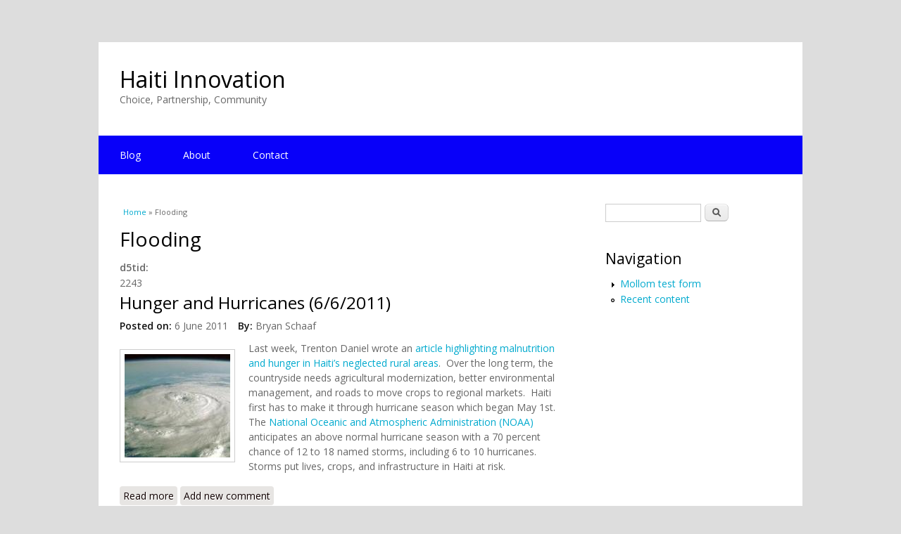

--- FILE ---
content_type: text/html; charset=utf-8
request_url: http://haitiinnovation.org/blog-tags-2/flooding
body_size: 7429
content:
<!DOCTYPE html>
<html lang="en" dir="ltr"
  xmlns:content="http://purl.org/rss/1.0/modules/content/"
  xmlns:dc="http://purl.org/dc/terms/"
  xmlns:foaf="http://xmlns.com/foaf/0.1/"
  xmlns:og="http://ogp.me/ns#"
  xmlns:rdfs="http://www.w3.org/2000/01/rdf-schema#"
  xmlns:sioc="http://rdfs.org/sioc/ns#"
  xmlns:sioct="http://rdfs.org/sioc/types#"
  xmlns:skos="http://www.w3.org/2004/02/skos/core#"
  xmlns:xsd="http://www.w3.org/2001/XMLSchema#">
<head>
<meta name="google-site-verification" content="googled41c389f19af16c3">
<meta charset="utf-8" />
<meta about="/blog-tags-2/flooding" typeof="skos:Concept" property="rdfs:label skos:prefLabel" content="Flooding" />
<link rel="shortcut icon" href="http://haitiinnovation.org/sites/default/files/box_grey_favicon.png" type="image/png" />
<meta name="viewport" content="width=device-width, initial-scale=1, maximum-scale=1" />
<link rel="canonical" href="/blog-tags-2/flooding" />
<meta name="Generator" content="Drupal 7 (http://drupal.org)" />
<link rel="alternate" type="application/rss+xml" title="RSS - Flooding" href="http://haitiinnovation.org/taxonomy/term/598/feed" />
<link rel="shortlink" href="/taxonomy/term/598" />
<title>Flooding | Haiti Innovation</title>
<style type="text/css" media="all">
@import url("http://haitiinnovation.org/modules/system/system.base.css?rz2pv1");
@import url("http://haitiinnovation.org/modules/system/system.menus.css?rz2pv1");
@import url("http://haitiinnovation.org/modules/system/system.messages.css?rz2pv1");
@import url("http://haitiinnovation.org/modules/system/system.theme.css?rz2pv1");
</style>
<style type="text/css" media="all">
@import url("http://haitiinnovation.org/modules/comment/comment.css?rz2pv1");
@import url("http://haitiinnovation.org/modules/field/theme/field.css?rz2pv1");
@import url("http://haitiinnovation.org/sites/all/modules/mollom/mollom.css?rz2pv1");
@import url("http://haitiinnovation.org/modules/node/node.css?rz2pv1");
@import url("http://haitiinnovation.org/modules/poll/poll.css?rz2pv1");
@import url("http://haitiinnovation.org/modules/search/search.css?rz2pv1");
@import url("http://haitiinnovation.org/modules/user/user.css?rz2pv1");
@import url("http://haitiinnovation.org/sites/all/modules/views/css/views.css?rz2pv1");
@import url("http://haitiinnovation.org/sites/all/modules/ckeditor/css/ckeditor.css?rz2pv1");
</style>
<style type="text/css" media="all">
@import url("http://haitiinnovation.org/sites/all/modules/ctools/css/ctools.css?rz2pv1");
@import url("http://haitiinnovation.org/modules/taxonomy/taxonomy.css?rz2pv1");
</style>
<style type="text/css" media="all">
@import url("http://haitiinnovation.org/sites/all/themes/hi_multipurpose/style.css?rz2pv1");
@import url("http://haitiinnovation.org/sites/all/themes/hi_multipurpose/css/responsive.css?rz2pv1");
@import url("http://haitiinnovation.org/sites/all/themes/hi_multipurpose/css/custom.css?rz2pv1");
</style>
<script type="text/javascript" src="http://haitiinnovation.org/misc/jquery.js?v=1.4.4"></script>
<script type="text/javascript" src="http://haitiinnovation.org/misc/jquery.once.js?v=1.2"></script>
<script type="text/javascript" src="http://haitiinnovation.org/misc/drupal.js?rz2pv1"></script>
<script type="text/javascript" src="http://haitiinnovation.org/sites/all/themes/hi_multipurpose/js/retina.js?rz2pv1"></script>
<script type="text/javascript" src="http://haitiinnovation.org/sites/all/themes/hi_multipurpose/js/plugins.js?rz2pv1"></script>
<script type="text/javascript" src="http://haitiinnovation.org/sites/all/themes/hi_multipurpose/js/global.js?rz2pv1"></script>
<script type="text/javascript">
<!--//--><![CDATA[//><!--
jQuery.extend(Drupal.settings, {"basePath":"\/","pathPrefix":"","ajaxPageState":{"theme":"hi_multipurpose","theme_token":"Symr0poi6I2MXuf8GUrnvQTmckrIE7YIuHGyrhr9clo","js":{"misc\/jquery.js":1,"misc\/jquery.once.js":1,"misc\/drupal.js":1,"sites\/all\/themes\/hi_multipurpose\/js\/retina.js":1,"sites\/all\/themes\/hi_multipurpose\/js\/plugins.js":1,"sites\/all\/themes\/hi_multipurpose\/js\/global.js":1},"css":{"modules\/system\/system.base.css":1,"modules\/system\/system.menus.css":1,"modules\/system\/system.messages.css":1,"modules\/system\/system.theme.css":1,"modules\/comment\/comment.css":1,"modules\/field\/theme\/field.css":1,"sites\/all\/modules\/mollom\/mollom.css":1,"modules\/node\/node.css":1,"modules\/poll\/poll.css":1,"modules\/search\/search.css":1,"modules\/user\/user.css":1,"sites\/all\/modules\/views\/css\/views.css":1,"sites\/all\/modules\/ckeditor\/css\/ckeditor.css":1,"sites\/all\/modules\/ctools\/css\/ctools.css":1,"modules\/taxonomy\/taxonomy.css":1,"sites\/all\/themes\/hi_multipurpose\/style.css":1,"sites\/all\/themes\/hi_multipurpose\/css\/responsive.css":1,"sites\/all\/themes\/hi_multipurpose\/css\/custom.css":1}},"urlIsAjaxTrusted":{"\/blog-tags-2\/flooding":true}});
//--><!]]>
</script>
<!--[if lt IE 9]><script src="/sites/all/themes/multipurpose/js/html5.js"></script><![endif]-->
</head>
<body class="html not-front not-logged-in one-sidebar sidebar-first page-taxonomy page-taxonomy-term page-taxonomy-term- page-taxonomy-term-598">
    <div id="wrap" class="clr container">
  <div id="header-wrap" class="clr fixed-header">
    <header id="header" class="site-header clr">
      <div id="logo" class="clr">
                <h2 id="site-name">
          <a href="/" title="Home">Haiti Innovation</a>
        </h2>
        <div id="site-slogan">Choice, Partnership, Community</div>              </div>
          </header>
  </div>

  <div id="sidr-close"><a href="#sidr-close" class="toggle-sidr-close"></a></div>
  <div id="site-navigation-wrap">
    <a href="#sidr-main" id="navigation-toggle"><span class="fa fa-bars"></span>Menu</a>
    <nav id="site-navigation" class="navigation main-navigation clr" role="navigation">
      <div id="main-menu" class="menu-main-container">
        <ul class="menu"><li class="first leaf"><a href="/">Blog</a></li>
<li class="leaf"><a href="/about-haiti-innovation" title="About Haiti Innovation">About</a></li>
<li class="last leaf"><a href="/contact">Contact</a></li>
</ul>      </div>
    </nav>
  </div>
  
  

  

  <div id="main" class="site-main clr">
        <div id="primary" class="content-area clr">
      <section id="content" role="main" class="site-content left-content clr">
        <div id="breadcrumbs"><h2 class="element-invisible">You are here</h2><nav class="breadcrumb"><a href="/">Home</a> » Flooding</nav></div>                        <div id="content-wrap">
                    <h1 class="page-title">Flooding</h1>                                                  <div class="region region-content">
  <div id="block-system-main" class="block block-system">

      
  <div class="content">
    <div class="term-listing-heading"><div id="taxonomy-term-598" class="taxonomy-term vocabulary-blog-tags-2">

  
  <div class="content">
    <div class="field field-name-field-d5tid field-type-number-integer field-label-above"><div class="field-label">d5tid:&nbsp;</div><div class="field-items"><div class="field-item even">2243</div></div></div>  </div>

</div>
</div>  <article id="node-622" class="node node-article node-promoted node-teaser clearfix" about="/hunger-and-hurricanes-662011" typeof="sioc:Item foaf:Document">
        <header>
                    <h2 class="title" ><a href="/hunger-and-hurricanes-662011">Hunger and Hurricanes (6/6/2011)</a></h2>
            <span property="dc:title" content="Hunger and Hurricanes (6/6/2011)" class="rdf-meta element-hidden"></span><span property="sioc:num_replies" content="0" datatype="xsd:integer" class="rdf-meta element-hidden"></span>  
              <ul class="meta clearfix">
          <li><strong>Posted on:</strong> <span property="dc:date dc:created" content="2011-06-06T20:59:03-04:00" datatype="xsd:dateTime">6 June 2011</span></li>
          <li><strong>By:</strong> <span rel="sioc:has_creator"><span class="username" xml:lang="" about="/users/bryan-schaaf" typeof="sioc:UserAccount" property="foaf:name" datatype="">Bryan Schaaf</span></span></li>   
        </ul>
      
          </header>
  
  <div class="content">
    <div class="field field-name-body field-type-text-with-summary field-label-hidden"><div class="field-items"><div class="field-item even" property="content:encoded"><p><span class="inline left"><img class="image thumbnail" src="/sites/default/files/images/hurricane%201.thumbnail.jpg" border="0" width="150" height="147" /></span>Last week, Trenton Daniel wrote an <a href="http://www.huffingtonpost.com/2011/05/26/fighting-hunger-haiti_n_867618.html">article highlighting malnutrition and hunger in Haiti’s neglected rural areas</a>.  Over the long term, the countryside needs agricultural modernization, better environmental management, and roads to move crops to regional markets.  Haiti first has to make it through hurricane season which began May 1st.  The <a href="http://www.noaa.gov/">National Oceanic and Atmospheric Administration (NOAA) </a>anticipates an above normal hurricane season with a 70 percent chance of 12 to 18 named storms, including 6 to 10 hurricanes.  Storms put lives, crops, and infrastructure in Haiti at risk. <br />
</p></div></div></div>  </div>

      <footer>
      <ul class="links inline"><li class="node-readmore first"><a href="/hunger-and-hurricanes-662011" rel="tag" title="Hunger and Hurricanes (6/6/2011)">Read more<span class="element-invisible"> about Hunger and Hurricanes (6/6/2011)</span></a></li>
<li class="comment-add last"><a href="/comment/reply/622#comment-form" title="Add a new comment to this page.">Add new comment</a></li>
</ul>    </footer>
  
    </article> <!-- /.node -->
  <article id="node-468" class="node node-article node-promoted node-teaser clearfix" about="/miami-herald-wins-pulitzer-haiti-photos" typeof="sioc:Item foaf:Document">
        <header>
                    <h2 class="title" ><a href="/miami-herald-wins-pulitzer-haiti-photos">Miami Herald Wins Pulitzer for Haiti Photos</a></h2>
            <span property="dc:title" content="Miami Herald Wins Pulitzer for Haiti Photos" class="rdf-meta element-hidden"></span><span property="sioc:num_replies" content="0" datatype="xsd:integer" class="rdf-meta element-hidden"></span>  
              <ul class="meta clearfix">
          <li><strong>Posted on:</strong> <span property="dc:date dc:created" content="2009-04-21T19:23:37-04:00" datatype="xsd:dateTime">21 April 2009</span></li>
          <li><strong>By:</strong> <span rel="sioc:has_creator"><span class="username" xml:lang="" about="/users/bryan-schaaf" typeof="sioc:UserAccount" property="foaf:name" datatype="">Bryan Schaaf</span></span></li>   
        </ul>
      
          </header>
  
  <div class="content">
    <div class="field field-name-body field-type-text-with-summary field-label-hidden"><div class="field-items"><div class="field-item even" property="content:encoded"><p align="left"><span class="inline left"><img class="image thumbnail" src="/sites/default/files/images/womanincabaretweeps.thumbnail.jpg" border="0" width="145" height="146" /></span>Patrick Farrell won a Pulitzer Prize for his photos of the devastation caused by a series of tropical storms that devastated several cities throughout Haiti, though none so much as Gonaives and Cabaret.  His stark photography captures the heart-ache of the many families who lost loved ones.  As is usually the case in Haiti, children pay the heaviest price for inaction.  </p>
<p align="left"> </p>
<p></p></div></div></div>  </div>

      <footer>
      <ul class="links inline"><li class="node-readmore first"><a href="/miami-herald-wins-pulitzer-haiti-photos" rel="tag" title="Miami Herald Wins Pulitzer for Haiti Photos">Read more<span class="element-invisible"> about Miami Herald Wins Pulitzer for Haiti Photos</span></a></li>
<li class="comment-add last"><a href="/comment/reply/468#comment-form" title="Add a new comment to this page.">Add new comment</a></li>
</ul>    </footer>
  
    </article> <!-- /.node -->
  <article id="node-454" class="node node-article node-promoted node-teaser clearfix" about="/rain-and-uncertainty-ahead-gonaives" typeof="sioc:Item foaf:Document">
        <header>
                    <h2 class="title" ><a href="/rain-and-uncertainty-ahead-gonaives">Rain and Uncertainty Ahead for Gonaives</a></h2>
            <span property="dc:title" content="Rain and Uncertainty Ahead for Gonaives" class="rdf-meta element-hidden"></span><span property="sioc:num_replies" content="0" datatype="xsd:integer" class="rdf-meta element-hidden"></span>  
              <ul class="meta clearfix">
          <li><strong>Posted on:</strong> <span property="dc:date dc:created" content="2009-03-24T22:49:23-04:00" datatype="xsd:dateTime">24 March 2009</span></li>
          <li><strong>By:</strong> <span rel="sioc:has_creator"><span class="username" xml:lang="" about="/users/bryan-schaaf" typeof="sioc:UserAccount" property="foaf:name" datatype="">Bryan Schaaf</span></span></li>   
        </ul>
      
          </header>
  
  <div class="content">
    <div class="field field-name-body field-type-text-with-summary field-label-hidden"><div class="field-items"><div class="field-item even" property="content:encoded"><p><span class="inline left"><img class="image thumbnail" src="/sites/default/files/images/24haiti-600.thumbnail.jpg" border="0" width="150" height="122" /></span>The rainy season will soon begin in Haiti.  As a result of deforestation, flooding will be inevitable.  What is not inevitable is how well the Haitian government and civil society respond in Gonaives and elsewhere.  Unfortunately, Gonaives remains vulnerable and those who live there know it. Below is a piece by the <a href="http://www.nytimes.com/2009/03/24/world/americas/24haiti.html?ref=world">New York Times</a> about the uncertainty felt by the residents of Haiti's historic yet battered city.  </p>
<p></p></div></div></div>  </div>

      <footer>
      <ul class="links inline"><li class="node-readmore first"><a href="/rain-and-uncertainty-ahead-gonaives" rel="tag" title="Rain and Uncertainty Ahead for Gonaives">Read more<span class="element-invisible"> about Rain and Uncertainty Ahead for Gonaives</span></a></li>
<li class="comment-add last"><a href="/comment/reply/454#comment-form" title="Add a new comment to this page.">Add new comment</a></li>
</ul>    </footer>
  
    </article> <!-- /.node -->
  <article id="node-397" class="node node-article node-promoted node-teaser clearfix" about="/haiti-innovation-flickr-update-10132008" typeof="sioc:Item foaf:Document">
        <header>
                    <h2 class="title" ><a href="/haiti-innovation-flickr-update-10132008">Haiti Innovation Flickr Update (10/13/2008)</a></h2>
            <span property="dc:title" content="Haiti Innovation Flickr Update (10/13/2008)" class="rdf-meta element-hidden"></span><span property="sioc:num_replies" content="0" datatype="xsd:integer" class="rdf-meta element-hidden"></span>  
              <ul class="meta clearfix">
          <li><strong>Posted on:</strong> <span property="dc:date dc:created" content="2008-10-13T14:40:41-04:00" datatype="xsd:dateTime">13 October 2008</span></li>
          <li><strong>By:</strong> <span rel="sioc:has_creator"><span class="username" xml:lang="" about="/users/bryan-schaaf" typeof="sioc:UserAccount" property="foaf:name" datatype="">Bryan Schaaf</span></span></li>   
        </ul>
      
          </header>
  
  <div class="content">
    <div class="field field-name-body field-type-text-with-summary field-label-hidden"><div class="field-items"><div class="field-item even" property="content:encoded"><p><span class="inline left"><img class="image thumbnail" src="/sites/default/files/images/Kidlet.thumbnail.jpg" border="0" width="188" height="128" /></span>Matt recently uploaded a new set of  photographs to the <a href="http://www.flickr.com/photos/haitiinnovation/">Haiti Innovation Flickr Account</a>.  These photos were taken during emergency operations where Haitian Red Cross volunteers and <a href="http://www.redcross.org">American Red Cross</a> staff worked hand in hand throughout the country.  Red Cross has considerably ramped up their programming over the past month.  These photos give a sense of how profound the damage was in a way that may be impossible to convey through writing. Other non-profits may use photographs from this set provided that they credit Matthew Marek and Haiti Innovation.</p>
<p></p></div></div></div>  </div>

      <footer>
      <ul class="links inline"><li class="node-readmore first"><a href="/haiti-innovation-flickr-update-10132008" rel="tag" title="Haiti Innovation Flickr Update (10/13/2008)">Read more<span class="element-invisible"> about Haiti Innovation Flickr Update (10/13/2008)</span></a></li>
<li class="comment-add last"><a href="/comment/reply/397#comment-form" title="Add a new comment to this page.">Add new comment</a></li>
</ul>    </footer>
  
    </article> <!-- /.node -->
  <article id="node-390" class="node node-article node-promoted node-teaser clearfix" about="/i-have-never-seen-anything-painful-paul-farmer-flooding-haiti" typeof="sioc:Item foaf:Document">
        <header>
                    <h2 class="title" ><a href="/i-have-never-seen-anything-painful-paul-farmer-flooding-haiti">&quot;I Have Never Seen Anything as Painful&quot; : Paul Farmer on Flooding in Haiti</a></h2>
            <span property="dc:title" content="&quot;I Have Never Seen Anything as Painful&quot; : Paul Farmer on Flooding in Haiti" class="rdf-meta element-hidden"></span><span property="sioc:num_replies" content="0" datatype="xsd:integer" class="rdf-meta element-hidden"></span>  
              <ul class="meta clearfix">
          <li><strong>Posted on:</strong> <span property="dc:date dc:created" content="2008-09-10T22:13:00-04:00" datatype="xsd:dateTime">10 September 2008</span></li>
          <li><strong>By:</strong> <span rel="sioc:has_creator"><span class="username" xml:lang="" about="/users/bryan-schaaf" typeof="sioc:UserAccount" property="foaf:name" datatype="">Bryan Schaaf</span></span></li>   
        </ul>
      
          </header>
  
  <div class="content">
    <div class="field field-name-body field-type-text-with-summary field-label-hidden"><div class="field-items"><div class="field-item even" property="content:encoded"><p><span class="inline left"><img class="image thumbnail" src="/sites/default/files/images/Paul%20Farmer%202.thumbnail.jpg" border="0" width="108" height="150" /></span>Below is an email Paul Farmer wrote to <a href="http://www.pih.org">Partners in Health</a> (PIH) HQ concerning the recent flooding in Haiti.  The country is dealing with a true catastrophe, described by President Preval as a "nationwide Katrina."  In addition to their responsibilities on the Central Plateau, PIH is stepping up by helping the Ministry of Health provide life saving services throughout the Artibonite. If you have been asking yourself how you can help Haiti, a donation to PIH to fund their emergency operations is an excellent way to do so.  You can make a donation directly through their <a href="http://www.pih.org">website.</a>  For additional information, read the transcript of an interview of Paul by Democracy Now <a href="http://panafricannews.blogspot.com/2008/09/haiti-struggles-with-humanitarian.html">here</a>. </p>
<p></p></div></div></div>  </div>

      <footer>
      <ul class="links inline"><li class="node-readmore first"><a href="/i-have-never-seen-anything-painful-paul-farmer-flooding-haiti" rel="tag" title="&quot;I Have Never Seen Anything as Painful&quot; : Paul Farmer on Flooding in Haiti">Read more<span class="element-invisible"> about &quot;I Have Never Seen Anything as Painful&quot; : Paul Farmer on Flooding in Haiti</span></a></li>
<li class="comment-add last"><a href="/comment/reply/390#comment-form" title="Add a new comment to this page.">Add new comment</a></li>
</ul>    </footer>
  
    </article> <!-- /.node -->
  <article id="node-388" class="node node-article node-promoted node-teaser clearfix" about="/widespread-flooding-haiti-awaits-ike-962008" typeof="sioc:Item foaf:Document">
        <header>
                    <h2 class="title" ><a href="/widespread-flooding-haiti-awaits-ike-962008">Widespread Flooding as Haiti Awaits Ike (9/6/2008)</a></h2>
            <span property="dc:title" content="Widespread Flooding as Haiti Awaits Ike (9/6/2008)" class="rdf-meta element-hidden"></span><span property="sioc:num_replies" content="0" datatype="xsd:integer" class="rdf-meta element-hidden"></span>  
              <ul class="meta clearfix">
          <li><strong>Posted on:</strong> <span property="dc:date dc:created" content="2008-09-06T13:09:19-04:00" datatype="xsd:dateTime">6 September 2008</span></li>
          <li><strong>By:</strong> <span rel="sioc:has_creator"><span class="username" xml:lang="" about="/users/bryan-schaaf" typeof="sioc:UserAccount" property="foaf:name" datatype="">Bryan Schaaf</span></span></li>   
        </ul>
      
          </header>
  
  <div class="content">
    <div class="field field-name-body field-type-text-with-summary field-label-hidden"><div class="field-items"><div class="field-item even" property="content:encoded"><p><span class="inline left"><img class="image thumbnail" src="/sites/default/files/images/Exodus%202.thumbnail.jpg" border="0" width="150" height="108" /></span>The damage caused by Gustav and Hannah have set Haiti back years.  Many have lost their homes and livelihoods.  Food security, already precarious, is worse as crops have been destroyed, fruit trees knocked over, and livestock killed.  Gonaives, ever prone to flooding, bore the brunt but many other cities and towns were damaged and need assistance.  The implications are being felt nationwide.  Haiti needs its friends during the long recovery process.  </p>
</div></div></div>  </div>

      <footer>
      <ul class="links inline"><li class="node-readmore first"><a href="/widespread-flooding-haiti-awaits-ike-962008" rel="tag" title="Widespread Flooding as Haiti Awaits Ike (9/6/2008)">Read more<span class="element-invisible"> about Widespread Flooding as Haiti Awaits Ike (9/6/2008)</span></a></li>
<li class="comment-add last"><a href="/comment/reply/388#comment-form" title="Add a new comment to this page.">Add new comment</a></li>
</ul>    </footer>
  
    </article> <!-- /.node -->
  <article id="node-386" class="node node-article node-promoted node-teaser clearfix" about="/gustav-moves-can-haiti-weather-next-storm" typeof="sioc:Item foaf:Document">
        <header>
                    <h2 class="title" ><a href="/gustav-moves-can-haiti-weather-next-storm">Gustav Moves On - Can Haiti Weather the Next Storm?</a></h2>
            <span property="dc:title" content="Gustav Moves On - Can Haiti Weather the Next Storm?" class="rdf-meta element-hidden"></span><span property="sioc:num_replies" content="0" datatype="xsd:integer" class="rdf-meta element-hidden"></span>  
              <ul class="meta clearfix">
          <li><strong>Posted on:</strong> <span property="dc:date dc:created" content="2008-08-29T10:46:48-04:00" datatype="xsd:dateTime">29 August 2008</span></li>
          <li><strong>By:</strong> <span rel="sioc:has_creator"><span class="username" xml:lang="" about="/users/bryan-schaaf" typeof="sioc:UserAccount" property="foaf:name" datatype="">Bryan Schaaf</span></span></li>   
        </ul>
      
          </header>
  
  <div class="content">
    <div class="field field-name-body field-type-text-with-summary field-label-hidden"><div class="field-items"><div class="field-item even" property="content:encoded"><p><span class="inline left"><img class="image thumbnail" src="/sites/default/files/images/Haiti.thumbnail.jpg" border="0" width="150" height="112" /></span>Natural disasters are a fact of life in Haiti, both in terms of the inevitable tropical storms/hurricanes and the floods/ mudslides left in their wake, largely as a result of the unabated deforestation.  Gustav resulted in 22 deaths, but certainly could have been worse.  While Haiti can't stop the storms, it is possible to mitigate the damage that they cause.  Preparedness is key. <a href="http://www.topix.com/world/haiti">Topix</a> carried a <a href="http://www.scoop.co.nz/stories/WO0808/S00358.htm">Scoop Media World</a> article on the efforts of the international community to help Haiti better prepare for and respond to natural disasters. </p>
<p></p></div></div></div>  </div>

      <footer>
      <ul class="links inline"><li class="node-readmore first"><a href="/gustav-moves-can-haiti-weather-next-storm" rel="tag" title="Gustav Moves On - Can Haiti Weather the Next Storm?">Read more<span class="element-invisible"> about Gustav Moves On - Can Haiti Weather the Next Storm?</span></a></li>
<li class="comment-add last"><a href="/comment/reply/386#comment-form" title="Add a new comment to this page.">Add new comment</a></li>
</ul>    </footer>
  
    </article> <!-- /.node -->
  <article id="node-205" class="node node-article node-promoted node-teaser clearfix" about="/what-floods" typeof="sioc:Item foaf:Document">
        <header>
                    <h2 class="title" ><a href="/what-floods">What the Floods!</a></h2>
            <span property="dc:title" content="What the Floods!" class="rdf-meta element-hidden"></span><span property="sioc:num_replies" content="0" datatype="xsd:integer" class="rdf-meta element-hidden"></span>  
              <ul class="meta clearfix">
          <li><strong>Posted on:</strong> <span property="dc:date dc:created" content="2007-11-05T19:27:42-05:00" datatype="xsd:dateTime">5 November 2007</span></li>
          <li><strong>By:</strong> <span rel="sioc:has_creator"><span class="username" xml:lang="" about="/users/bryan-schaaf" typeof="sioc:UserAccount" property="foaf:name" datatype="">Bryan Schaaf</span></span></li>   
        </ul>
      
          </header>
  
  <div class="content">
    <div class="field field-name-body field-type-text-with-summary field-label-hidden"><div class="field-items"><div class="field-item even" property="content:encoded"><p><span class="inline left"><img class="image thumbnail" src="/sites/default/files/images/flood.jpg" border="0" width="116" height="87" /></span>July Stand-by, August a Must, September Remember and October…OVER? Not in Haiti and certainly not now. In recent years the 10th and 11th months in Haiti are this educational weather ditty’s August, October and November a Must. As the rains have rearranged this hurricane jingle they have also rearranged Haiti’s rivers to destroy homes and lives, numerous Haitians are now living in temporary shelters. </p>
</div></div></div>  </div>

      <footer>
      <ul class="links inline"><li class="node-readmore first"><a href="/what-floods" rel="tag" title="What the Floods!">Read more<span class="element-invisible"> about What the Floods!</span></a></li>
<li class="comment-add last"><a href="/comment/reply/205#comment-form" title="Add a new comment to this page.">Add new comment</a></li>
</ul>    </footer>
  
    </article> <!-- /.node -->
  <article id="node-201" class="node node-article node-promoted node-teaser clearfix" about="/floods-fetes-and-future" typeof="sioc:Item foaf:Document">
        <header>
                    <h2 class="title" ><a href="/floods-fetes-and-future">Floods, Fetes, and the Future</a></h2>
            <span property="dc:title" content="Floods, Fetes, and the Future" class="rdf-meta element-hidden"></span><span property="sioc:num_replies" content="0" datatype="xsd:integer" class="rdf-meta element-hidden"></span>  
              <ul class="meta clearfix">
          <li><strong>Posted on:</strong> <span property="dc:date dc:created" content="2007-11-02T10:36:14-04:00" datatype="xsd:dateTime">2 November 2007</span></li>
          <li><strong>By:</strong> <span rel="sioc:has_creator"><span class="username" xml:lang="" about="/users/bryan-schaaf" typeof="sioc:UserAccount" property="foaf:name" datatype="">Bryan Schaaf</span></span></li>   
        </ul>
      
          </header>
  
  <div class="content">
    <div class="field field-name-body field-type-text-with-summary field-label-hidden"><div class="field-items"><div class="field-item even" property="content:encoded"><p><span class="inline left"><img class="image thumbnail" src="/sites/default/files/images/flooding.thumbnail.jpg" border="0" width="150" height="101" /></span>Below is an article I was reading in the International Herald Tribune entitled, <em>"Haiti's Usually Raucous Day of the Dead Solemn After Flood Deaths".</em>  I was struck by a quote by Dessaville Espady who said "<em>Each of these trees is a life spirit.  The more trees we cut, the more we suffer"</em></p>
<p> </p>
</div></div></div>  </div>

      <footer>
      <ul class="links inline"><li class="node-readmore first"><a href="/floods-fetes-and-future" rel="tag" title="Floods, Fetes, and the Future">Read more<span class="element-invisible"> about Floods, Fetes, and the Future</span></a></li>
<li class="comment-add last"><a href="/comment/reply/201#comment-form" title="Add a new comment to this page.">Add new comment</a></li>
</ul>    </footer>
  
    </article> <!-- /.node -->
  <article id="node-198" class="node node-article node-promoted node-teaser clearfix" about="/stormy-times-ahead-its-time-plan" typeof="sioc:Item foaf:Document">
        <header>
                    <h2 class="title" ><a href="/stormy-times-ahead-its-time-plan">Stormy Times Ahead:  It&#039;s Time for a Plan</a></h2>
            <span property="dc:title" content="Stormy Times Ahead:  It&#039;s Time for a Plan" class="rdf-meta element-hidden"></span><span property="sioc:num_replies" content="0" datatype="xsd:integer" class="rdf-meta element-hidden"></span>  
              <ul class="meta clearfix">
          <li><strong>Posted on:</strong> <span property="dc:date dc:created" content="2007-10-29T06:26:29-04:00" datatype="xsd:dateTime">29 October 2007</span></li>
          <li><strong>By:</strong> <span rel="sioc:has_creator"><span class="username" xml:lang="" about="/users/bryan-schaaf" typeof="sioc:UserAccount" property="foaf:name" datatype="">Bryan Schaaf</span></span></li>   
        </ul>
      
          </header>
  
  <div class="content">
    <div class="field field-name-body field-type-text-with-summary field-label-hidden"><div class="field-items"><div class="field-item even" property="content:encoded"><p><span class="inline left"><img class="image thumbnail" src="/sites/default/files/images/ts%20noel.thumbnail.jpg" border="0" width="150" height="99" /></span>Per the article below, a U.S. Congressional Delegation visiting Haiti to assess the extent of flood damage from tropical storms had to finish the trip early and return stateside as a result of another approaching tropical storm.  In a country that is both deforested and has limited infrastructure, storms can have very serious consequences.</p>
</div></div></div>  </div>

      <footer>
      <ul class="links inline"><li class="node-readmore first"><a href="/stormy-times-ahead-its-time-plan" rel="tag" title="Stormy Times Ahead:  It&#039;s Time for a Plan">Read more<span class="element-invisible"> about Stormy Times Ahead:  It&#039;s Time for a Plan</span></a></li>
<li class="comment-add last"><a href="/comment/reply/198#comment-form" title="Add a new comment to this page.">Add new comment</a></li>
</ul>    </footer>
  
    </article> <!-- /.node -->
<h2 class="element-invisible">Pages</h2><div class="item-list"><ul class="pager"><li class="pager-current first">1</li>
<li class="pager-item"><a title="Go to page 2" href="/blog-tags-2/flooding?page=1">2</a></li>
<li class="pager-next"><a title="Go to next page" href="/blog-tags-2/flooding?page=1">next ›</a></li>
<li class="pager-last last"><a title="Go to last page" href="/blog-tags-2/flooding?page=1">last »</a></li>
</ul></div>  </div>
  
</div> <!-- /.block -->
</div>
 <!-- /.region -->
        </div>
      </section>

              <aside id="secondary" class="sidebar-container" role="complementary">
         <div class="region region-sidebar-first">
  <div id="block-search-form" class="block block-search">

      
  <div class="content">
    <form action="/blog-tags-2/flooding" method="post" id="search-block-form" accept-charset="UTF-8"><div><div class="container-inline">
      <h2 class="element-invisible">Search form</h2>
    <div class="form-item form-type-textfield form-item-search-block-form">
  <label class="element-invisible" for="edit-search-block-form--2">Search </label>
 <input title="Enter the terms you wish to search for." type="text" id="edit-search-block-form--2" name="search_block_form" value="" size="15" maxlength="128" class="form-text" />
</div>
<div class="form-actions form-wrapper" id="edit-actions"><input type="submit" id="edit-submit" name="op" value="Search" class="form-submit" /></div><input type="hidden" name="form_build_id" value="form-eSQQFbni2KI_LXvz2vBtqw9MNhHKzWJnnm4Whe_5kcE" />
<input type="hidden" name="form_id" value="search_block_form" />
</div>
</div></form>  </div>
  
</div> <!-- /.block -->
<div id="block-system-navigation" class="block block-system block-menu">

        <h2 >Navigation</h2>
    
  <div class="content">
    <ul class="menu"><li class="first collapsed"><a href="/mollom-test/form">Mollom test form</a></li>
<li class="last leaf"><a href="/tracker">Recent content</a></li>
</ul>  </div>
  
</div> <!-- /.block -->
</div>
 <!-- /.region -->
        </aside> 
          </div>
  </div>

    <div id="footer-wrap" class="site-footer clr">
    <div id="footer" class="clr">
            
              <div class="span_1_of_1 col col-1">
          <div class="region region-footer">
  <div id="block-system-powered-by" class="block block-system">

      
  <div class="content">
    <span>Powered by <a href="https://www.drupal.org">Drupal</a></span>  </div>
  
</div> <!-- /.block -->
<div id="block-node-syndicate" class="block block-node">

      
  <div class="content">
    <a href="/rss.xml" class="feed-icon" title="Subscribe to Syndicate"><img typeof="foaf:Image" src="http://haitiinnovation.org/misc/feed.png" width="16" height="16" alt="Subscribe to Syndicate" /></a>  </div>
  
</div> <!-- /.block -->
</div>
 <!-- /.region -->
        </div>
          </div>
  </div>
  
  <footer id="copyright-wrap" class="clear">
    <div id="copyright">Copyright &copy; 2026, <a href="/">Haiti Innovation</a>. Theme by  <a href="http://www.devsaran.com" title="Devsaran" target="_blank">Devsaran</a>.</div>
  </footer>
</div>  </body>
</html>
